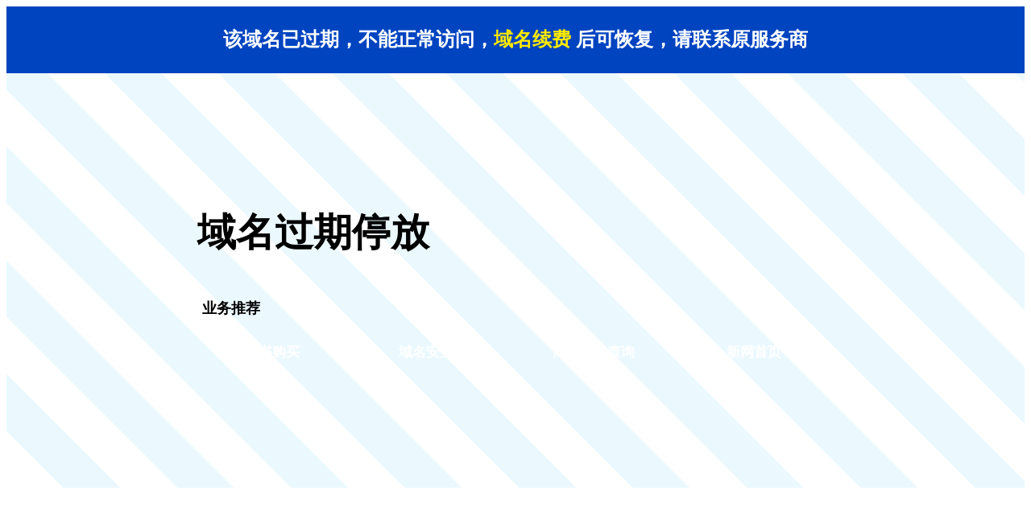

--- FILE ---
content_type: text/html
request_url: http://xl1j9.yidongguoji.com.cn/
body_size: 1016
content:
<!DOCTYPE html>
<html lang="en">

<head>
  <meta charset="UTF-8" />
  <meta http-equiv="X-UA-Compatible" content="IE=edge,chrome=1" />
  <meta name="renderer" content="webkit" />
  <title>域名注册_域名查询_域名购买_域名申请_新网</title>
  <meta name="Keywords" content="域名注册,域名查询,域名申请,中文域名,域名购买,域名解析,域名交易,域名备案,com域名,新网" />
  <meta name="Description"
    content="新网域名是中国入选全球TOP15的域名注册服务商,.com域名注册位居行业之首.包括中文域名、英文域名及顶级域名注册,域名查询,域名申请,域名购买及域名解析等服务" />
  <link href="./css/domainExpirationParking.css?20240611" rel="stylesheet">
  </head>

<body class="pageDomainExpirePark">
  <div id="main">
    <div class="content">
      <div class="section1">
        该域名已过期，不能正常访问，<span style="color: #ffea00;">域名续费</span> 后可恢复，请联系原服务商
      </div>
      <div class="section2">
        <div style="margin-top: 109px; display: flex;">
          <div style="font-size: 48px;margin-top: 57px;font-weight: 600;color: #000;">域名过期停放</div>
        </div>
        <div>
          <div style="font-size: 18px;font-weight: 600;padding-left: 10px;padding-left: 6px;margin-top: 50px;color: #000;">
            业务推荐</div>
          <div style="display: flex;margin-left: -6px;margin-top: 15px;">
            <a class="btn1 btnlink1" target="_blank" href="https://www.xinnet.com/ssl/ssl.html"><span>证书购买</span></a>
            <a class="btn2 btnlink1" target="_blank" href="https://www.xinnet.com/domain/domainXinnetLock.html"><span>域名安全锁</span></a>
            <a class="btn3 btnlink1" target="_blank" href="https://www.xinnet.com/trademark/trademarkQueryResult.html"><span>商标注册查询</span></a>
            <a class="btn4 btnlink1" target="_blank" href="https://www.xinnet.com/"><span>新网首页</span></a>
          </div>
          
        </div>
      </div>
    </div>
  </div>
</body>

</html>